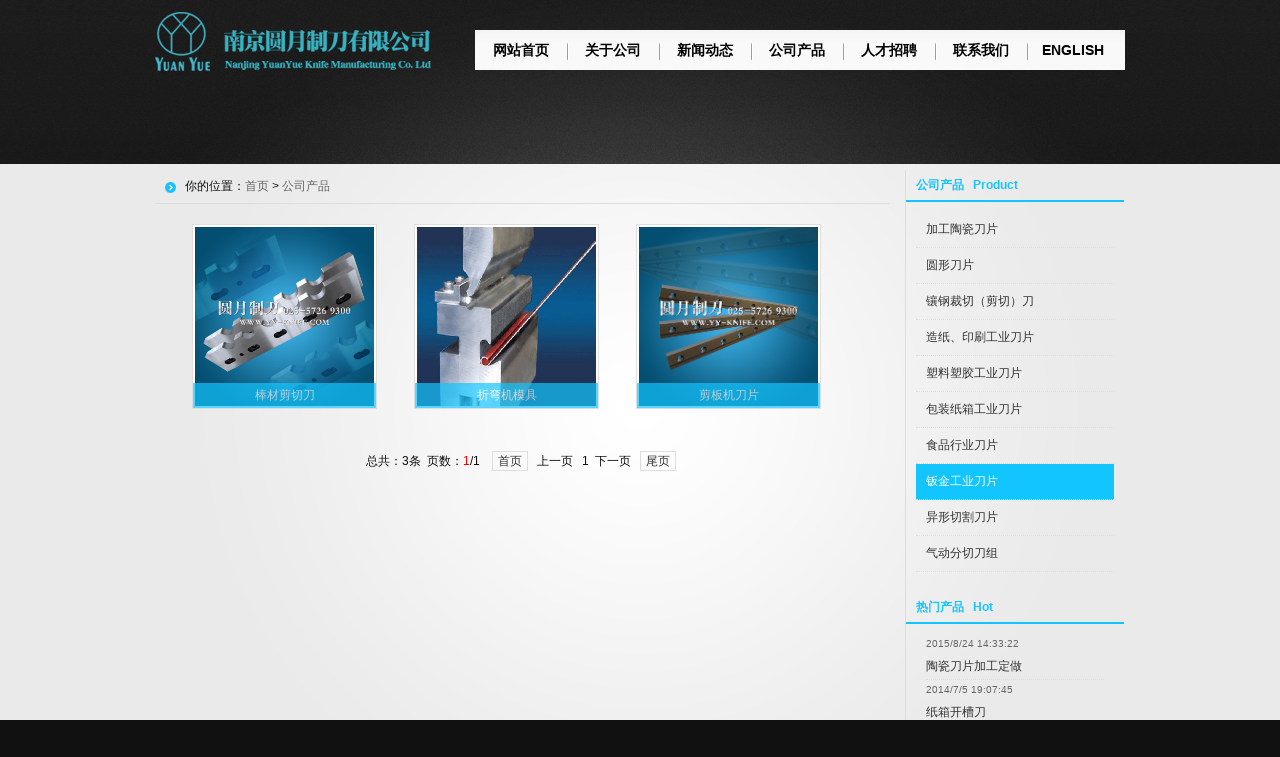

--- FILE ---
content_type: text/html
request_url: http://yy-knife.com/acpzs.asp?dlb_id=14
body_size: 9578
content:



<!DOCTYPE html PUBLIC "-//W3C//DTD XHTML 1.0 Transitional//EN" "http://www.w3.org/TR/xhtml1/DTD/xhtml1-transitional.dtd">
<html xmlns="http://www.w3.org/1999/xhtml">
<head>
<meta http-equiv="Content-Type" content="text/html; charset=gb2312" />
<title>钣金工业刀片_南京机械刀片厂/刀片生产厂家/工业刀片厂家/工业刀片/南京刀具厂/南京圆月制刀有限公司</title>
<meta name="keywords" content="钣金工业刀片_南京机械刀片厂、刀片生产厂家、工业刀片厂家、机用刀片、气压分切刀组、气压刀生产厂家、南京圆月制刀有限公司" />
<meta name="description" content="钣金工业刀片_圆月制刀加工定做机械刀片/南京机械刀片厂/工业刀片加工/刀片生产厂家/刀片厂/刀具生产厂家机用刀片的研发生产，引进精湛的制刀技术/同时采用优质钢材，使我们生产出的刀片受到广大客户的青睐及好评" />
<link href="css/allen/style.css" rel="stylesheet" type="text/css" />
<link href="css/allen/inner.css" rel="stylesheet" type="text/css" />
 <script type="text/javascript" src="js/functions.js"></script>
 <script type="text/javascript" src="images/iepng/iepngfix_tilebg.js"></script>
<!--[if lt IE 9]>
	<script type="text/javascript" src="js/html5.js"></script>
<![endif]-->
<!--[if lt IE 7]>
	<div style='clear:both;text-align:center;position:relative'>
		<a href="http://www.microsoft.com/windows/internet-explorer/default.aspx?ocid=ie6_countdown_bannercode"><img src="http://www.theie6countdown.com/images/upgrade.jpg" border="0" alt="" /></a>
	</div>
<![endif]-->
</head>

<body id="page2">
<div class="body1">
	<div class="body2">
		<div class="body3">
			<div class="mains">
<!-- header -->
				<header>
					<div class="wrapper">
<div class="logo"><a href="index.asp"><img src="images/up_images/logo.png" alt="南京机械刀片厂/刀片生产厂家/工业刀片厂家/工业刀片/南京刀具厂/南京圆月制刀有限公司"></a></div>
 <!--nav start-->
<div id="NavLink">
<div class="NavBG">
<!--Head Menu Start-->
<ul id='sddm'>
<li class='CurrentLi'><a href='index.asp'>网站首页</a></li> 
<li><a href='gsjj.asp?id=3' onmouseover=mopen('m2') onmouseout='mclosetime()'>关于公司</a> 
<div id='m2' onmouseover='mcancelclosetime()' onmouseout='mclosetime()'>

 <a href='gsjj.asp?id=3'>关于我们</a>
 
 <a href='gsjj.asp?id=4'>领导致辞</a>
 
 <a href='gsjj.asp?id=5'>企业文化</a>
 
 <a href='gsjj.asp?id=8'>联系方式</a>
  
</div>
</li> 
<li><a href='axw_list.asp' onmouseover=mopen('m3') onmouseout='mclosetime()'>新闻动态</a> 
<div id='m3' onmouseover='mcancelclosetime()' onmouseout='mclosetime()'>

 <a href='axw_list.asp?xwlb_id=2'>行业新闻</a>
 
 <a href='axw_list.asp?xwlb_id=1'>公司新闻</a>
 
</div>
</li> 
<li><a href='acpzs.asp' onmouseover=mopen('m4') onmouseout='mclosetime()'>公司产品</a> 
<div id='m4' onmouseover='mcancelclosetime()' onmouseout='mclosetime()'>

 <a href='acpzs.asp?dlb_id=17'>加工陶瓷刀片</a> 
 
 <a href='acpzs.asp?dlb_id=8'>圆形刀片</a> 
 
 <a href='acpzs.asp?dlb_id=9'>镶钢裁切（剪切）刀</a> 
 
 <a href='acpzs.asp?dlb_id=10'>造纸、印刷工业刀片</a> 
 
 <a href='acpzs.asp?dlb_id=11'>塑料塑胶工业刀片</a> 
 
 <a href='acpzs.asp?dlb_id=12'>包装纸箱工业刀片</a> 
 
 <a href='acpzs.asp?dlb_id=13'>食品行业刀片</a> 
 
 <a href='acpzs.asp?dlb_id=14'>钣金工业刀片</a> 
 
 <a href='acpzs.asp?dlb_id=15'>异形切割刀片</a> 
 
 <a href='acpzs.asp?dlb_id=16'>气动分切刀组</a> 
 
</div>

</li> 
<li><a href='job.asp' onmouseover=mopen('m6') onmouseout='mclosetime()'>人才招聘</a></li> 
<li><a href='gsjj.asp?id=8'>联系我们</a></li> 
<li><a href='eindex.asp'>ENGLISH</a></li> 
</ul>
<!--Head Menu End-->

</div>
<div class="clearfix"></div>
</div>
<!--nav end-->
<div class="clearfix"></div>
 					</div>
                    <script>
var _hmt = _hmt || [];
(function() {
  var hm = document.createElement("script");
  hm.src = "//hm.baidu.com/hm.js?585a493c4513f4e36f1e6203b63f25f5";
  var s = document.getElementsByTagName("script")[0]; 
  s.parentNode.insertBefore(hm, s);
})();
</script>
				</header> 
<!-- / header-->
<!-- content -->
				
<!--body start-->
<div id="body">
<!--focus start-->
<div id="InnerBanner">

</div>
<!--foncus end-->
<div class="HeightTab clearfix"></div>
<!--inner start -->
<div class="inner">
<!--left start-->
<div class="left">
<div class="Sbox">
<div class="topic">公司产品&nbsp;&nbsp;&nbsp;Product</div>
<div class="ClassNav">
<div class="NavTree">
<ul id='suckertree1'>
	
<li class=''><a href='acpzs.asp?dlb_id=17'>加工陶瓷刀片</a> 
 
</li>
	
<li class=''><a href='acpzs.asp?dlb_id=8'>圆形刀片</a> 
 
</li>
	
<li class=''><a href='acpzs.asp?dlb_id=9'>镶钢裁切（剪切）刀</a> 
 
</li>
	
<li class=''><a href='acpzs.asp?dlb_id=10'>造纸、印刷工业刀片</a> 
 
</li>
	
<li class=''><a href='acpzs.asp?dlb_id=11'>塑料塑胶工业刀片</a> 
 
</li>
	
<li class=''><a href='acpzs.asp?dlb_id=12'>包装纸箱工业刀片</a> 
 
</li>
	
<li class=''><a href='acpzs.asp?dlb_id=13'>食品行业刀片</a> 
 
</li>
	
<li class='current'><a href='acpzs.asp?dlb_id=14'>钣金工业刀片</a> 
 
</li>
	
<li class=''><a href='acpzs.asp?dlb_id=15'>异形切割刀片</a> 
 
</li>
	
<li class=''><a href='acpzs.asp?dlb_id=16'>气动分切刀组</a> 
 
</li>
 
</ul>
</div>
</div>

</div>
<div class="HeightTab clearfix"></div>
<div class="Sbox">
<div class="topic">热门产品&nbsp;&nbsp;&nbsp;Hot</div>
<div class="list">

<dl>

<dt>2015/8/24 14:33:22</dt><dd><a href='acp_view.asp?id=127' target='_blank' title='陶瓷刀片加工定做'>陶瓷刀片加工定做</a></dd>

<dt>2014/7/5 19:07:45</dt><dd><a href='acp_view.asp?id=74' target='_blank' title='纸箱开槽刀'>纸箱开槽刀</a></dd>

<dt>2014/7/5 19:58:46</dt><dd><a href='acp_view.asp?id=72' target='_blank' title='圆刀片'>圆刀片</a></dd>

<dt>2014/7/30 21:20:14</dt><dd><a href='acp_view.asp?id=71' target='_blank' title='悬臂式切粒机滚刀'>悬臂式切粒机滚刀</a></dd>

<dt>2014/6/24 18:44:33</dt><dd><a href='acp_view.asp?id=70' target='_blank' title='钨钢圆刀片'>钨钢圆刀片</a></dd>

</dl>
</div>

</div>
<div class="HeightTab clearfix"></div>
<div class="Sbox">
<div class="topic">搜索&nbsp;&nbsp;&nbsp;Search</div>
<div class="SearchBar">
<form method="get" action="acpzs.asp">
<input type="text" name="key" id="search-text" size="15" onBlur="if(this.value=='') this.value='请输入关键词';" 
onfocus="if(this.value=='请输入关键词') this.value='';" value="请输入关键词" /><input type="submit" id="search-submit" value="搜索" />
</form>
</div>
</div>
</div>
<!--left end-->
<!--right start-->
<div class="right">
<div class="Position"><span>你的位置：<a href="index.asp">首页</a> > <a href='acpzs.asp'>公司产品</a></span></div>
<div class="HeightTab clearfix"></div>
<!--main start-->
<div class="main">

<!--content start-->
<div class="content">
<div class="MorePro">
<div class="CaseBlock">
<ul>
<ul>


<div class='albumblock'><div class='inner'><a href='acp_view.asp?id=47' target='_blank'  title='棒材剪切刀'><img src='tp/2014062418330754002.jpg' /><div class='albumtitle'>棒材剪切刀</div></a></div></div>

<div class='albumblock'><div class='inner'><a href='acp_view.asp?id=118' target='_blank'  title='折弯机模具'><img src='tp/2014070716195570092.jpg' /><div class='albumtitle'>折弯机模具</div></a></div></div>

<div class='albumblock'><div class='inner'><a href='acp_view.asp?id=87' target='_blank'  title='剪板机刀片'><img src='tp/2014070117375373632.jpg' /><div class='albumtitle'>剪板机刀片</div></a></div></div>
</ul>
</ul>
</div>
<div class="clearfix"></div>
<div class='t_page ColorLink'>总共：3条&nbsp;&nbsp;页数：<span class='FontRed'>1</span>/1&nbsp;&nbsp;
<a href=acpzs.asp?pages=1&dlb_id=14&xlb_id=>首页</a>&nbsp;&nbsp;上一页&nbsp;&nbsp;&nbsp;1&nbsp;&nbsp;下一页&nbsp;&nbsp;<a href=acpzs.asp?pages=1&dlb_id=14&xlb_id=>尾页</a>

</div>
</div>

</div>
<!--content end-->

</div>
<!--main end-->
</div>
<!--right end-->
</div>
<!--inner end-->
<div class="HeightTab clearfix"></div>
</div>
<!--body end-->
        
			</div>
		</div>
	</div>
</div>

<!-- / content -->
<!-- footer -->	<footer>


<p><p style="text-align:center;" class="p0">
	南京圆月制刀有限公司 &nbsp;版权所有
</p>
<p class="p0">
	圆月制刀追求高品质和优质服务，从第一片机械刀片至第一百万片，每一片的精密度及耐用性皆如此
</p>
<p class="p0">
	服务咨询热线：025-57269300 <a href="http://www.yy-knife.com/gsjj.asp?id=8" target="_blank">www.yy-knife.com</a> <a href="http://njyyzd.1688.com/" target="_blank">http://njyyzd.1688.com/</a> 
</p>
<p class="p0">
	<a href="www.yy-knife.com" target="_blank">机械刀片</a>、<a href="http://www.yy-knife.com/acpzs.asp" target="_blank">机械刀具</a>、<a href="http://www.yy-knife.com/acpzs.asp" target="_blank">工业刀片</a>、<a href="http://www.yy-knife.com/acpzs.asp" target="_blank">分条刀片</a>、<a href="http://www.yy-knife.com/acpzs.asp" target="_blank">圆刀片</a>、<a href="http://www.yy-knife.com/acpzs.asp" target="_blank">裁切刀片</a>、<a href="http://www.yy-knife.com/acpzs.asp" target="_blank">镶钢刀片</a>、<a href="http://www.yy-knife.com/acpzs.asp" target="_blank">粉碎刀片</a>、<a href="http://www.yy-knife.com/acpzs.asp" target="_blank">剪切刀片</a>、<a href="http://www.yy-knife.com/acpzs.asp" target="_blank">切割刀片</a>、<a href="http://www.yy-knife.com/acpzs.asp" target="_blank">钨钢刀片</a> 
</p>
<div>
	<div id="cnzz_stat_icon_1000020016">
		<a href="http://www.cnzz.com/stat/website.php?web_id=1000020016" target="_blank">站长统计</a> 
	</div>
</div>/p>
	</footer>
</div>

</body>
<script type="text/javascript">
window.onerror=function(){return true;}
</script>
</html>



--- FILE ---
content_type: text/css
request_url: http://yy-knife.com/css/allen/style.css
body_size: 5492
content:
/* top start*/
body,td,th {
	font-size: 14px;
}

img, div { behavior: url(../../images/iepng/iepngfix.htc); }

body, div, p,img,dl, dt, dd, ul, ol, li, h1, h2, h3, h4, h5, h6, pre, form, fieldset, input, textarea, blockquote {
	padding:0px;
	margin:0px;
}
body{
	font-family:"Microsoft Yahei",Arial, Helvetica, sans-serif;
	 background:#111;
	 color:#0f0f0f }
input,textarea{
	font-family:"Microsoft Yahei",Arial, Helvetica, sans-serif;
	border:none;}	
.FontRed{
	color:#FF0000;}
img{
	border:none;}
li{
	list-style:none;}
/* Getting the new tags to behave */
article, aside, audio, canvas, command, datalist, details, embed, figcaption, figure, footer, header, hgroup, keygen, meter, nav, output, progress, section, source, video {display:block;}
mark, rp, rt, ruby, summary, time {display:inline}
/* Left & Right alignment */
 
.wrapper {width:100%;overflow:hidden}
.relative {position:relative}
/* Global properties */
.ic, .ic a {border:0;float:right;background:#fff;color:#f00;width:50%;line-height:10px;font-size:10px;margin:-220% 0 0 0;overflow:hidden;padding:0}
.css3 {border-radius:8px;-moz-border-radius:8px;-webkit-border-radius:8px;box-shadow:0 0 4px rgba(0, 0, 0, .4);-moz-box-shadow:0 0 4px rgba(0, 0, 0, .4);-webkit-box-shadow:0 0 4px rgba(0, 0, 0, .4);position:relative}
/* Global Structure */
.mains {margin:0 auto;width:970px;}
.body1 {background:url(../../images/allen/bg_img2.jpg) center 560px no-repeat #eaeaea}
.body2 {background:url(../../images/allen/bg_top_repeat.jpg) top repeat-x}
.body3 {background:url(../../images/allen/bg_top_img.jpg) top center no-repeat}
.body4 {background:url(../../images/allen/bg_content.gif) top repeat-x #363636}
/* main layout */
a {color:#13c5ff;text-decoration:none;outline:none}
a:hover {text-decoration:underline;
	color:#13c5ff;}
h1 {padding:37px 0 0 19px;float:left}
h2 {font-size:20px;line-height:1.2em;color:#0f0f0f;padding:1px 0 17px 10px;letter-spacing:-1px}
h2 span {color:#13c5ff;font-weight:normal;padding-left:10px;}
p {line-height:200%;}
/* header */
header {height:645px}
#logo {display:block;background:url(../../images/allen/logo.png) 0 0 no-repeat;width:276px;height:94px;text-indent:-9999px}
#search {float:right;padding:41px 20px 0 0;width:600px}
#search .input {float:right;width:148px;padding:5px 8px;font:14px Arial, Helvetica, sans-serif;background:#fff;color:#999;height:16px}
#search .submit {display:block;cursor:pointer;background:url(../../images/allen/search.gif) 0 0 no-repeat;width:26px;height:26px;float:right;margin-left:4px}
#menu {float:right;padding:40px 19px 0 0}
#menu li {float:left;padding-right:28px}
#menu .end {padding-right:0}
#menu li a {display:block;font-size:16px;color:#fff;text-decoration:none;background:url(../../images/allen/menu_marker.png) 0 6px no-repeat;padding-left:20px}
#menu li a:hover, #menu #active a {color:#13c5ff}

.logo{
	width:200px;
	float:left;}


/* navs*/
 #NavLink{
	 width:650px;
	 float:right;
 z-index:130;
 	padding-top:30px;
	 }
 #NavLink .NavBG{
	height:40px;
	width:650px;
	margin:auto;
	
	background:#FFF url("../../images/nav_bg1.jpg")  repeat left -8px;
}	
		
 #NavLink #sddm{
	width:650px;
	margin:auto;
	z-index:130;
	 }

 #NavLink #sddm li{
	float: left;
	font-weight:bold;}
 #NavLink #sddm .CurrentLi a{
	background:none;}	
 #NavLink #sddm li a
{	display: block;
	width: 72px;
	color: #000;
	text-align: center;
	padding:0 10px;
	line-height:40px;
	background:url(../../images/nav_bg2.jpg) no-repeat -13px -8px;}

 #NavLink #sddm li a:hover
{	background:url("../../images/nav_bg3.jpg")  repeat left -8px;
	text-decoration:none;
	color:#13c5ff;}

 #NavLink #sddm div
{	position: absolute;
	visibility: hidden;
	background: #808080;
	padding:0px 0px;
	filter: alpha(opacity=85);
	}

 #NavLink #sddm div a
	{	position: relative;
		padding: 0px 10px;
		text-align: center;
		background:url("../../images/nav_bg1.jpg")  repeat left -8px;
		color: #13c5ff;
		font-size:12px;
		font-weight:normal;
		text-decoration:none;
		line-height:30px;
		border-top:1px solid #ddd;}

 #NavLink #sddm div a:hover{
	background: #13c5ff;
	line-height:30px;
	color:#FFF;
	border-top:1px solid #ddd;}



.roundabout-holder  {height:5em;}
.roundabout-moveable-item {cursor:pointer;width:636px;height:478px;margin-top:229px;padding-bottom:20px}
.roundabout-in-focus {cursor:auto;}
#gallery {
	padding:20px 0px 0px 0px;
	width:970px;
	margin:auto;
	height:480px}
/* content */
#contents {padding-bottom:59px}
#content2 {padding-top:39px;color:#fff;padding-bottom:60px}
#content2 h2 {color:#fff}
.pad_left1 {padding-left:67px}
.pad {padding:0 10px}
.pad p{
	color:#666;
	font-size:12px;}
.pad_bot1 {padding-bottom:14px}
.pad_bot2 {padding-bottom:6px}
.marg_right1 {margin-right:24px}
.marg_left1 {margin-left:-5px}
.line1 {background:url(../../images/allen/line_ver1.gif) 325px 0 repeat-y}
.line2 {background:url(../../images/allen/line_ver1.gif) 635px 0 repeat-y}
#content2 .line2, #content2 .line1 {background-image:url(../../images/allen/line_ver2.png)}
.list1 {}
.list1 li {padding-bottom:20px;padding-left:14px;background:url(../../images/allen/marker_1.gif) 0 8px no-repeat}
.list1 li a {display:block;font-weight:bold;color:#0f0f0f;text-decoration:none}
.list1 li a:hover {color:#13c5ff}
.button {display:inline-block;color:#fff;line-height:28px;text-decoration:none;padding:0 14px;background:#13c5ff}
.button:hover {background:#373737}
#content2 .button:hover {background:#fff;color:#373737}
.link1 {color:#0f0f0f;font-weight:bold}
#content2 .link1 {color:#fff}
.link2 {text-decoration:none}
.link2:hover {color:#000}
#content2 .link2:hover {color:#fff}
.date {height:80px;float:left;width:46px;margin-right:20px;text-align:center;font-size:30px;color:#13c5ff;line-height:1.2em;padding-bottom:20px;font-size:14px;}
.date span {display:block;font-size:43px;line-height:1.2em;}
.color1 {color:#13c5ff}
/* tabs begin */
.tabs {}
.tabs ul.nav {margin-top:-5px}
.tabs ul.nav li {line-height:30px}
.tabs ul.nav li a {color:#0f0f0f;padding-left:16px;background:url(../../images/allen/marker_1.gif) 2px 6px no-repeat}
.tabs ul.nav li a:hover, .tabs ul.nav .selected a {color:#13c5ff;text-decoration:none}
.tabs .content {}
.tabs .tab-content {}
/* tabs end */
/* Lightbox image */
.lightbox-image {position:relative;overflow:hidden;display:block;background:#fff}
.lightbox-image img {position:relative;z-index:2}
.lightbox-image span {display:block;position:absolute;left:0;top:0;width:100%;height:100%;background:url(../../images/allen/magnify.png) no-repeat 50% 50%;z-index:1}
.pp_details {display:none;height:0;padding:0;margin:0;font-size:0;line-height:0}
.pp_description {display:none;height:0;padding:0;margin:0;font-size:0;line-height:0}

/* footer */
footer {padding-top:43px;font-size:12px;color:#6b6b6b;text-align:center;min-height:45px;padding-bottom:40px;border-top:1px solid #333;}
footer a {color:#6b6b6b;}
footer a:hover {}
#icons {float:right;padding:7px 14px 0 0}
#icons li {padding-left:11px;float:left}
footer .left {width:598px}
/* Tooltips */
.aToolTip {border:1px solid #000;background:url(../../images/allen/bg_opacity.png) repeat;color:#fff;margin:0;padding:2px 10px;font-size:11px}
.aToolTip .aToolTipContent {position:relative;margin:0;padding:0;}
a.aToolTipCloseBtn {display:block;height:20px;width:20px;overflow:hidden;background:url(../../images/allen/loading/close.gif) no-repeat;text-indent:-9999px;outline:none;position:absolute;top:-15px;right:-20px;}
/* forms */
#ContactForm {padding:0 0 0 10px;margin-top:-4px}
#ContactForm span {width:114px;float:left;font-weight:bold;line-height:28px}
#ContactForm .wrapper {min-height:30px}
#ContactForm .textarea_box {width:100%;overflow:hidden;min-height:274px}
#ContactForm {}
#ContactForm {}
#ContactForm a {margin-right:10px;float:left;margin-top:5px}
#ContactForm .input {width:767px;height:16px;border:1px solid #d7d7d7;background:#fff;padding:5px;color:#000;font:14px Arial, Helvetica, sans-serif}
#ContactForm textarea {overflow:auto;margin:0;width:767px;height:257px;border:1px solid #d7d7d7;background:#fff;padding:5px;color:#000;font:14px Arial, Helvetica, sans-serif}

.body4 .blk_29 {	 PADDING:0px 0px; OVERFLOW: hidden;  ZOOM: 1; POSITION: relative;}
	
.body4 .blk_29 .LeftBotton {	BACKGROUND: url(../../images/arrow_left.png) no-repeat -1px 0px; LEFT: 0px; FLOAT: left; WIDTH: 35px; CURSOR: pointer; POSITION: absolute; TOP: 70px; HEIGHT: 114px}
.body4 .blk_29 .RightBotton {	RIGHT: 5px; BACKGROUND: url(../../images/arrow_right.png) no-repeat -0px 0px; FLOAT: right;right:0px; WIDTH: 35px; CURSOR: pointer; POSITION: absolute; TOP: 70px; HEIGHT: 114px}
.body4 .blk_29 .Cont {	MARGIN: 0px auto; OVERFLOW: hidden;  PADDING:15px 0 0 0px;float:left;height:200px;width:888px;POSITION: relative;left:40px;}
.body4 .blk_29 .box {	FLOAT: left; WIDTH: 222px; TEXT-ALIGN: center;}
.body4 .blk_29 .box IMG {	BORDER: #ddd 3px solid; PADDING: 3px; DISPLAY: block; BACKGROUND: #fff; PADDING-BOTTOM: 3px; MARGIN: 0px auto; width:155px;height:155px;}
.body4 .blk_29 .box A:hover IMG {	BORDER: #13c5ff 3px solid;}
.body4 .blk_29 .box P {	WIDTH: 222px; LINE-HEIGHT: 20px;text-align:center;font-size:12px;color:#F5F5F5}

.body4 .blk_29 .box a:hover{
	text-decoration:none;
	color:#13c5ff;}

/*darkfooter*/
#dark_footer .box_240px_left {
	width:143px;
	padding-right: 42px;
	padding-top: 0px;
	background-image: none;
	padding-bottom:0px;
	float:left;
}
#dark_footer .box_240px_left h2{
	font-size:18px;
	color:#FFFFFF;
	font-weight:normal;
	padding-bottom:10px;
	text-align:left;}
#dark_footer .box_240px_left li{
	line-height:250%;
	font-size:14px;
	padding-left:10px;}
#dark_footer .box_240px_middle {
	padding: 0px 42px;
	background-image: none;
}
#dark_footer .box_240px_right {
	padding-left: 42px;
	padding-top: 0px;
	background-image: none;
}
#dark_footer_wrap {
	width:100%;
	margin:auto;
	overflow: hidden;
	padding:40px 0px;
	color:#FFF;
	}
#dark_footer_wrap a{
	color:#13c5ff;}	
#dark_footer {
	width: 940px;
	margin: 0 auto;
	padding-top: 0px;
	padding-bottom: 0px;
	overflow: hidden;
}
#light_footer_wrapper {
	font-size:12px;
	padding:10px;
	height:100px;
	
}
.box_240px_right li {
	display: inline;
}
#dark_footer li a{
	}


.col1, .col2, .col3, .cols {float:left}
.col1 {width:290px}
.col2 {width:240px}
.col3 {width:252px}
/* index.html */
#page1 .buttons .col1 .button {margin-left:10px}
#page1 .buttons .col2 .button {margin-left:24px}
#page1 .buttons .col3 .button {margin-left:76px}
#page1 #content2 .col1 {width:597px}
/* index-1.html */
#page2 .body2, #page4 .body2, #page5 .body2, #page6 .body2 {background-image:url(../../images/allen/bg_top_repeat2.jpg)}
#page2 .body3, #page4 .body3, #page5 .body3, #page6 .body3 {background-image:url(../../images/allen/bg_top_img2.jpg)}
#page2 .body1, #page4 .body1, #page5 .body1, #page6 .body1 {background-position:center 164px}
#page2 header, #page4 header, #page5 header, #page6 header {height:170px}
#page2 .col1 {width:420px}
#page2 .col2 {width:419px}
#page2 .line2 {background-position:457px 0}
#page2 #content2 .buttons .button {margin-left:10px}
/* index-2.html */
#page3 .line1 {background-position:198px 0}
#page3 .col1 {width:160px}
#page3 .col2 {width:685px}
#page3 #content2, #page3 .body4, #page3 .body4 main {height:11px;padding:0;margin:0;font-size:0px;line-height:0px}
/* index-3.html */
#page4 .line1 {background-position:295px 0}
#page4 .line2 {background-position:620px 0}
#page4 .col1 {width:257px}
#page4 .col2 {width:257px}
#page4 .col3 {width:257px}
#page4 #content2 .col1 {width:582px}
/* index-4.html */
/* index-5.html */
#page6 .col1 {width:582px}
#page6 .col2 {width:239px}
#page6 .col3 {width:91px}
#page6 .line2 {background-position:620px 0}
/* index-6.html */


/* date css*/		
 .header {font: 12px Arial, Tahoma !important;font-weight: bold !important;font: 11px Arial, Tahoma;font-weight: bold;color: #154BA0;background:#C2DEED;height: 25px;padding-left: 10px;
}
 .header td {padding-left: 10px;}
 .header a {color: #154BA0;}
 .header input {background:none;vertical-align: middle;height: 16px;}
 .category {font: 12px Arial, Tahoma !important;font: 11px Arial, Tahoma;color: #92A05A;height:20px;background-color: #FFFFD9;}
 .category td {border-bottom: 1px solid #DEDEB8;}
 .expire, .expire a:link, .expire a:visited {color: #999999;}
 .default, .default a:link, .default a:visited {color: #000000;}
 .checked, .checked a:link, .checked a:visited {color: #FF0000;}
 .today, .today a:link, .today a:visited {color: #00BB00;}
 #calendar_year {display: none;line-height: 130%;background: #FFFFFF;position: absolute;z-index: 10;}
 #calendar_year .col {float: left;background: #FFFFFF;margin-left: 1px;border: 1px solid #86B9D6;padding: 4px;}
 #calendar_month {display: none;background: #FFFFFF;line-height: 130%;border: 1px solid #86B9D6;padding: 4px;position: absolute;z-index: 11;}
 #year,#month{padding:0 10px;background:#fff;}	


/* SearchBar */

.SearchBar {
	padding:10px 10px 0px 13px;
}

.SearchBar #search-text {
	width: 140px;
	padding:0px 5px;
	border: 1px solid #13c5ff;
	margin:0px;
	color:#999999;
	height:23px;
	line-height:23px;
	font-size:12px;
}

.SearchBar #search-submit {
	border:none;
	background: #13c5ff;
	font-size:12px;
	color: #FFFFFF;
	height:25px;
	margin:0px;	
	cursor:pointer;
	padding:0px;
	line-height:25px;
}

/* search content */
#search_content .searchtip{
	line-height:25px;
	font-size:14px;
	font-weight:bold;
	padding-left:10px;
	BORDER-bottom: #023848 1px solid;
	padding-top:10px;
}

#search_content .result_list{
	padding:10px 10px;
	width:100%;}
	
#search_content .result_list dt{
	font-size:14px;
	font-weight:bold;
	padding-top:10px;
	line-height:25px;
	font-family:Microsoft Yahei;}	

#search_content .result_list dd{
	padding:0 0 5px 0;
	margin:0px;
	line-height:20px;
	}	

#search_content .result_list .line {
	BORDER-bottom: #E9E8E8 1px dashed;}	

#search_content .result_list .line a{
	padding-right:20px;}

#search_content .result_list .line a:hover{
	text-decoration:none;}			
	
#search_content .search_welcome{
	line-height:25px;
	text-align:center;
	}
#search_content .search_welcome p{
	text-align:center;}		
#search_content .result_page{
	text-align:center;
	font-size:13px;
	padding:10px;}

#search_content .result_page span{
	font-size:12px;
	font-family:arial;
	padding:0 5px;
	}	

/* albumblock*/

 .albumblock{
	padding:10px 20px 30px 17px;
	float:left;
	}
 .albumblock .inner{
	width:170px;
	height:170px;
	position:relative;
	border:1px solid #dededc;
	overflow:hidden;}

.albumblock .inner img{
	border:2px solid #fff;
	width:166px;
	height:166px;	}	

 .albumblock .inner .albumtitle{
	height:25px;
	line-height:25px;
	font-size:12px;
	width:170px;
	background:#13c5ff;
	position:relative;
	bottom:25px;
	left:0;
	color:#FFFFFF;
	filter:alpha(opacity=70);
	-moz-opacity:0.7;
	opacity:0.7;
	font-weight:; 
	text-align:center;
	cursor:pointer;
	margin:auto;
	}
 .albumblock .inner .albumtitle span{
	font-weight:normal;
	font-size:12px;}	

 .albumblock .inner  a:hover{
	text-decoration:none;}
 .albumblock .inner  a:visited{
	text-decoration:none;}	
	
 .albumblock .inner:hover{
	border:1px solid #13c5ff;}	
	

/* clearfix */
.clearfix:after{
	content:" ";
	display:block;
	visibility:hidden;
	height:0;
	clear:both;
}
.clearfix {
	clear:both;
}
.clearbox {
	clear:both; 
	width:996px; 
	margin:0 auto; 
	height:0; 
	overflow:hidden;}
.clear { 
	height:1%; 
	overflow:hidden; }
	

--- FILE ---
content_type: text/css
request_url: http://yy-knife.com/css/allen/inner.css
body_size: 3111
content:
#InnerBanner{
	padding:0px 0px 0px 0px;}

#body{
	width:100%;
	background:url("/images/allen/bg_img2.jpg") repeat center top;} 
#body .inner{
	wdith:970px;
	padding:0px 0px;}
#body .inner a{
	color:#333;}
	
#body .albumblock .inner{
	padding:0px;}	
#body .inner .left{
	width:220px;
	float:right;}
#body .inner .right{
	width:734px;
	float:left;
 	padding-bottom:50px;}
#body .inner .left .Sbox{
	width:218px;
	border-left:1px solid #DDDDDD;
	padding-bottom:20px;
	font-size:12px;
	}

#body .inner .left .Sbox .topic{
 	font-size:12px;
	line-height:30px;
	border-bottom:2px solid #13c5ff;
	padding-left:10px;
	color:#13c5ff;
	margin-bottom:10px;
	font-weight:bold;}
#body .inner .left .Sbox .blank ul {
	padding:0px 10px;}
#body .inner .left .Sbox .blank ul li{
	cursor:pointer;
	
}
#body .inner .left .Sbox .blank .current a{
	background:#13c5ff;
	border-bottom:1px solid #FFFFFF;
	}	
#body .inner .left .Sbox .blank .current a{
	color:#FFFFFF;}
#body .inner .left .Sbox .blank ul li a{
	display:block;
	height:35px;
	line-height:35px;
	padding-left:30px;
	border-bottom:1px dashed #DDDDDD;
	background:url("/images/box_icon1.png") no-repeat 12px 12px;}	
#body .inner .left .Sbox .blank ul li a:hover{
	background:#13c5ff;
	border-bottom:1px solid #FFFFFF;
	color:#FFFFFF;
	text-decoration:none;}

#body .inner .left .Sbox .list dl{
	padding:0px 20px;
	}
#body .inner .left .Sbox .list dl dt{
	font-family:Arial;
	color:#666666;
	line-height:20px;
	font-size:10px;}

#body .inner .left .Sbox .list dl dd{
	line-height:25px;
	border-bottom:1px dotted #DDDDDD;}


#body .inner .right  .Position{
	font-size:12px;
	line-height:33px;
 	border-bottom:1px solid #DDDDDD;}
#body .inner .right  .Position a{
	color:#666666;}
#body .inner .right  .Position span{
	padding-left:30px;
 	background:url("/images/allen/menu_marker.png") no-repeat 10px 3px;}


#body .inner .right .main{
	padding:10px 20px;
	font-size:12px;}

/*content*/
#body .inner .right .main .content .title h3{
	text-align:center;
	font-size:18px;
	font-weight:normal;
	font-family:"Microsoft Yahei";}
#body .inner .right .main .content .infos{
	font-size:12px;
	line-height:40px;
	color:#666666;
	text-align:center;}
#body .inner .right .main .content .maincontent{
	font-size:12px;}
#body .inner .right .main .content .maincontent p{
	padding:5px 0px;
	line-height:200%;
	}
#body .inner .right .main .content .download{
	background:url("/images/downicon.gif") no-repeat 15px 7px;
	padding-left:55px;
	border:1px solid #F5F5F5;
	line-height:40px;
	font-size:14px;
	font-family:Arial, Helvetica, sans-serif;
	margin:10px 0px;}

#body .inner .right .main .content .prenext{
	padding:10px 0px;
	margin-top:10px;}
#body .inner .right .main .content .prenext ul li{
	line-height:30px;
	background:url("/images/jiantou.gif") no-repeat 0px 1px;
	padding-left:15px;}				
				
#body .inner .right .main .ArticleList{
	font-size:12px;}
#body .inner .right .main .ArticleList td{
	line-height:35px;
	border-bottom:1px dotted #CCC;}	
#body .inner .right .main .ArticleList .fw_t{
	font-size:12px;
	}
#body .inner .right .main .ArticleList .fw_s{
	font-size:12px;
	font-family:Arial, Helvetica, sans-serif;
	color:#666666;}

/* recruit */

#body .inner .right .main .RecruitList{
	}
#body .inner .right .main .RecruitList td{
	line-height:35px;
	border-bottom:1px solid #CCC;
	font-size:12px;
	background:none;}	
#body .inner .right .main .RecruitList .Rtitle{
	background:#ddd;
	color:#13c5ff;
	font-size:14px;
	padding-left:10px;
	height:30px;
	line-height:30px;}
#body .inner .right .main .RecruitList .Rtitle span{
	text-align:right;
	font-size:12px;}
/*product*/
#body .inner .left .Sbox .ClassNav{
	padding:0px 10px;}
	
#body .inner .left .Sbox .ClassNav .NavTree ul{
position: relative;
z-index:100;}
	
#body .inner .left .Sbox .ClassNav .NavTree ul li{
}
	
/*1st level sub menu style */
#body .inner .left .Sbox .ClassNav .NavTree ul li ul{
left: 178px; /* Parent menu width - 1*/
position: absolute;
width: 160px; /*sub menu width*/
top: 0;
display: none;
border:1px solid #13c5ff;
border-top:2px solid #13c5ff;
background:#FFFFFF;
filter:progid:DXImageTransform.Microsoft.Shadow(Color=#999999, Strength=3, Direction=135);
height:300px;
}
/*All subsequent sub menu levels offset */
#body .inner .left .Sbox .ClassNav .NavTree ul li ul li ul{ 
left: 159px; /* Parent menu width - 1*/
z-index:100px;}
/* menu links style */
#body .inner .left .Sbox .ClassNav .NavTree ul li a{
	display: block;
	cursor:pointer;
	line-height:35px;
	border-bottom:1px dotted #DDDDDD;
	padding-left:10px;
	height:35px;}
#body .inner .left .Sbox .ClassNav .NavTree ul li li{
	background:url("/images/box_icon1.png") no-repeat 12px 12px;
	padding-left:0;
	text-align:center;
}
#body .inner .left .Sbox .ClassNav .NavTree ul li li a{
	border-bottom:1px solid #DDDDDD;
	}
#body .inner .left .Sbox .ClassNav .NavTree ul .current a{
	background:#13c5ff;
	color:#FFFFFF;}
#body .inner .left .Sbox .ClassNav .NavTree ul .current li a{
	background:#FFFFFF;
	color:#000000;}
		
#body .inner .left .Sbox .ClassNav .NavTree ul li a:hover{
color: white;
background:#13c5ff;
text-decoration:none;
}
#body .inner .left .Sbox .ClassNav .NavTree .subfolderstyle{
background: url(/images/arrow-list.gif) no-repeat 150px center ;
}
/* Holly Hack for IE \*/
* html #body .inner .left .Sbox .ClassNav .NavTree ul li { float: left; height: 1%; }
* html #body .inner .left .Sbox .ClassNav .NavTree ul li a { height: 1%; }
/* End */	

#body .inner .right .main .content .ProInfo .image{
	float:left;}	
	
#body .inner .right .main .content .ProInfo .column{
	float:right;
	width:400px;}
	
#body .inner .right .main .content .ProInfo .image img{
	width:270px;
	height:270px;
	}

#body .inner .right .main .content .ProInfo .image a{
	display:block;
	width:270px;
	height:270px;
	border:2px solid #F5F5F5;
	padding:2px;	
	}
#body .inner .right .main .content .ProInfo .image a:hover{
	border:2px solid #13c5ff;}
#body .inner .right .main .content .ProInfo .column .title{
	border-bottom:1px solid #ccc;
	padding:10px 0px;}
#body .inner .right .main .content .ProInfo .column .title h3{
	text-align:left;}
#body .inner .right .main .content .ProInfo .column .infos{
	text-align:left;}
#body .inner .right .main .content .ProInfo .column ul li{
	line-height:40px;
	height:40px;}

#body .inner .right .main .content .ProInfo .column ul li span{
	width:100px;
	height:20px;
	padding:3px;
	font-weight:bold;
	}					
#body .inner .right .main .content .ProInfo .column ul li p{
	color:#666666;}
#body .inner .right .main  .IntroTitle{
	font-size:12px;
	line-height:25px;
	border-left:2px solid #13c5ff;
	margin:10px 0px;
	padding-left:10px;
	color:#13c5ff;
	background-color:#f5f5f5;
	font-weight:bold;}

#body .inner .right .main .content .MorePro  .albumblock .inner{
	width:183px;
	height:183px;
	}

#body .inner .right .main .content .MorePro .albumblock .inner img{
	width:179px;
	height:179px;	}

#body .inner .right .main .content .MorePro  .albumblock .inner .albumtitle{
	width:183px;
	}
	
#body .inner .right .main .content .CaseBlock li{
	width:330px;
	float:left;
	padding-left:10px;
	}
#body .inner .right .main .content .CaseBlock .Cimg a{
	display:block;
	border:1px solid #F5F5F5;
	padding:1px;}
#body .inner .right .main .content .CaseBlock .Cimg a:hover{
	border:1px solid #13c5ff;}		
#body .inner .right .main .content .CaseBlock .case_ct{ height:30px; line-height:30px; color:#2586BE; background:#E5F4FC; font-weight:bold;}
#body .inner .right .main .content .CaseBlock .case_txt{ height:35px; line-height:35px; background:url(/images/xx.jpg) repeat-x; text-align:left;font-size:12px;}
#body .inner .right .main .content .CaseBlock .case_mc{ color:#1C3B67;}
#body .inner .right .main .content .CaseBlock .hycd_ct{ height:35px; line-height:35px;  color:#fff;  font-weight:bold; padding-left:40px;}
#body .inner .right .main .content .CaseBlock .hycd_ct a{ color:#fff;}
#body .inner .right .main .content .CaseBlock .hycd_ct a:hover{ color:#FFFACC}
#body .inner .right .main .content .CaseBlock .hycd_ct a:visited{ color:#fff}
#body .inner .right .main .content .CaseBlock .hycd_mc{ color:#ff6600;}
#body .inner .right .main .content .CaseBlock .ttp{ margin-top:10px; margin-bottom:10px;}	


/* sitemap */
#body .inner .right .main .SiteMap{
	padding:0px 10px;}
		
#body .inner .right .main .SiteMap ul li{
	font-weight:bold;
	line-height:25px;
	padding:10px 20px;
	border-bottom:1px dashed #CCCCCC;
	font-size:14px;
	background:url("/images/ico4.jpg") no-repeat left 18px;}


#body .inner .right .main .SiteMap ul li ul li{
	font-weight:normal;
	border-bottom:none;
	font-size:12px;
	background:none;
	padding:5px 0px;}
					



/* FeedBack */
#body .inner .right .main .FeedBack {}
#body .inner .right .main .FeedBack .Fleft{
	width:90px;
	float:left;
	}
#body .inner .right .main .FeedBack .Fleft .Ficon{
	padding:0px  12px;
	}
#body .inner .right .main .FeedBack .Fleft .Fname{
	text-align:center;
	font-family:Arial, Helvetica, sans-serif;
	font-size:12px;
	padding-top:5px;
	color:#13c5ff;
	font-weight:bold;}		
#body .inner .right .main .FeedBack .Fright{
	float:left;
	width:600px;
	padding-bottom:10px;
	}
#body .inner .right .main .FeedBack .Fright .Fcontent .Ftime{
	text-align:right;
	font-family:Arial, Helvetica, sans-serif;
	color:#13c5ff;
	padding:0px 20px 5px 20px;}	
#body .inner .right .main .FeedBack .Fright .Fcontent{
	width:600px;
	background:url("/images/PostBG.jpg") no-repeat left top;
	padding:10px 0px;
	}
#body .inner .right .main .FeedBack .Fright .Fcontent p{
	padding:0px 20px 5px 50px;}

#body .inner .right .main .FeedBack .Fright .Fcontent .Freply .FRtitle{
	margin-left:20px;
	line-height:20px;
	color:#FFFFFF;
	height:25px;
	background:url("/images/picon.gif") no-repeat 2px 0px;
	padding-left:20px;
	font-weight:bold;}
#body .inner .right .main .FeedBack .Fright .Fcontent .Freply p{
	color:#989E4D}	
#body .inner .right .main .FeedBack .Fright .Fline{
	float:right;
	width:572px;
	border-top:1px solid #EDEDEF;
	filter:progid:DXImageTransform.Microsoft.Shadow(Color=#999999, Strength=1, Direction=180);} 

#body .inner .right .main .FeedBack .IntroTitle{
	width:665px;
	margin:auto;
	}
#body .inner .right .main .FeedBack .commentbox{
	padding-top:5px;}	
#body .inner .right .main .FeedBack .commentbox #commentform td{
	height:40px;}
#body .inner .right .main .FeedBack .commentbox #commentform input{
	height:25px;
	line-height:25px;}

#body .inner .right .main .FeedBack .commentbox #commentform .Cbutton{
	line-height:25px;
	background:#13c5ff;
	border:none;
	color:#FFFFFF;
	font-size:14px;
	cursor:pointer;}
	
#body .inner .right .main .FeedBack .commentlist dt{
	padding:5px 10px;
	background-color:#dededc;
	height:22px;
	line-height:22px;
	font-size:12px;}	
#body .inner .right .main .FeedBack .commentlist dd{
	padding:15px 0px 15px 0px;
	line-height:180%;
	font-size:14px;
	}	
#body .inner .right .main .FeedBack .commentlist dd  b{
	color:#458D3A;}

#body .inner .right .main .FeedBack .commentlist dd span{
	color:#A00000;}	
#body .inner .right .main .FeedBack .commentlist p{
	padding:0px;
	line-height:180%;
	margin:0px;}
									
#body  .t_page{
	padding:10px;
	text-align:center;
	font-size:12px;
	line-height:25px;
	}	
#body  .t_page a{
	padding:2px 5px;
	border:1px solid #DEDEDC;
	margin:0px 3px;}	